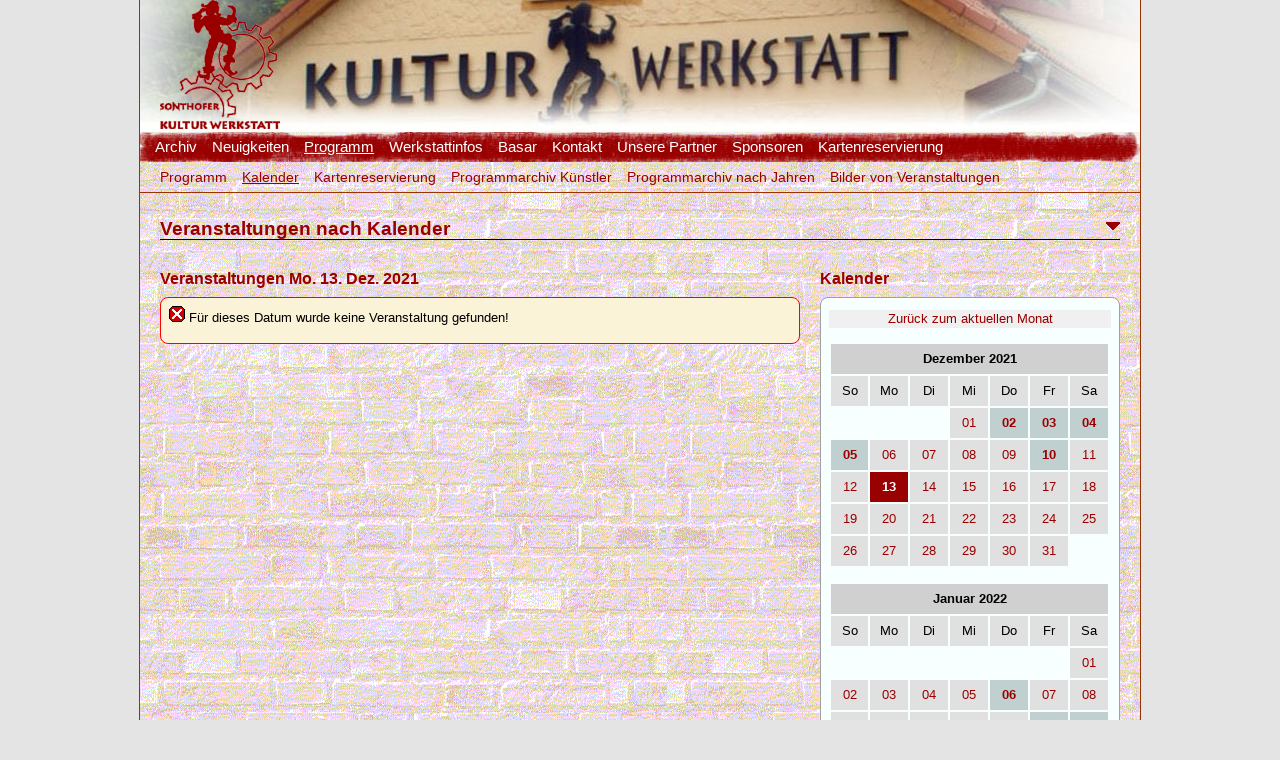

--- FILE ---
content_type: text/html
request_url: https://www.kult-werk.de/kultwerk-eventdatum_2021-12-13.html
body_size: 3971
content:
<!DOCTYPE html PUBLIC '-//W3C//DTD XHTML 1.0 Strict//EN' 'http://www.w3.org/TR/xhtml1/DTD/xhtml1-strict.dtd'>
<html xmlns='http://www.w3.org/1999/xhtml' xml:lang='de'>
<head>
<title>Kalender | kult-werk.de</title>
<meta name='google-site-verification' content='ga4bl4cfF0VENlBThWV7iRHZxTs0xZsB1wf2_O2LsTk' />
<meta http-equiv='Content-Type' content='text/html; charset=utf-8'></meta>
<meta name='author' content='webmaster'></meta>
<meta name='google-site-verification' content='qHNkc0Cvls0UCd1PyoMNNHEvAaWBGCeDosUyB0B5Jpo' />
<meta name='copyright' content='(c) 2009-2010 Monika Bestle'></meta>
<meta name='generator' content='CMS by Hiddentracks 1.xx.60'></meta>
<meta name='viewport' content='width=1024,initial-scale=1.0'></meta>
<meta name='keywords' content='Kulturwerkstatt Kult-Werk Sontofen Kultur Veranstaltungen Konzerte Ausstellungen'></meta>
<meta name='page-topic' content='Kalender'></meta>
<meta name='audience' content='The World'></meta>
<meta name='expires' content='NEVER'></meta>
<meta name='robots' content='INDEX,FOLLOW'></meta>
<meta name='revisit-after' content='5 days'></meta>
<meta name='description' content='Die Kulturwerkstatt in Sonthofen (Kult-Werk) ist weit über die Grenzen des Allgäus für Ihre Kulturveranstaltungen bekannt'></meta> 
<meta name='date' content='2026-01-22'></meta>
<meta http-equiv='last-modified' content='Thu, 22 Jan 2026 08:33:53 +0000'></meta> 
<meta name='language' content='de'></meta>
<meta http-equiv='Cache-Control' content='no-cache'></meta>
<meta http-equiv='Pragma' content='no-cache'></meta>
<meta http-equiv='Expires' content='0'></meta> 
<link href='https://www.kult-werk.de/werkstatt/favicon.ico' rel='shortcut icon' type='image/ico'></link>
<link rel='alternate' type='application/xml' title='Werkstatt XML-Sitemap' href='https://www.kult-werk.de/sitemap.xml'></link>
<link rel='alternate' type='application/rss+xml' title='RSS Feed - Aktuelle Veranstaltungstermine' href='https://www.kult-werk.de/ws-rss-termine.xml'></link>
<link href='https://www.kult-werk.de/kw-screen.css' rel='stylesheet' type='text/css'></link>
<meta name='geo.region' content='DE-BY' />
<meta name='geo.placename' content='Sonthofen' />
<meta name='geo.position' content='47.5082408 10.2810799' />
<meta name='ICBM' content='47.5082408 10.2810799' /><link rel='canonical' href='https://www.kult-werk.de/kultwerk-eventdatum_2021-12-13.html'></link>
</head>
<body>
<div id='wrapper'>
<div id='header'><!-- open header -->
<div class='logo'><img src='https://www.kult-werk.de/img/logo.png' alt='Sonthofer Kulturwerkstatt' />
</div>

<div id='topnavigation'><!-- open top navigation -->
 <ul id='nav'>
<li><a   href='https://www.kult-werk.de/kult-werk-archiv.html' title='Navigation: Abgelaufene Artikel der Kulturwerkstatt'>Archiv</a></li>
<li><a   href='https://www.kult-werk.de/kultwerk-news.html' title='Navigation: Neuigkeiten'>Neuigkeiten</a></li>
<li><a  class='act'   href='https://www.kult-werk.de/kultwerk-top-programm.html' title='Navigation: Programm'>Programm</a></li>
<li><a   href='https://www.kult-werk.de/kultwerk-werkstattinfo.html' title='Navigation: Werkstattinfos'>Werkstattinfos</a></li>
<li><a   href='https://www.kult-werk.de/kultwerk-basar.html' title='Navigation: Basar'>Basar</a></li>
<li><a   href='https://www.kult-werk.de/kultwerk-kontakt.html' title='Navigation: Kontakt'>Kontakt</a></li>
<li><a   href='https://www.kult-werk.de/kultwerk-partner.html' title='Navigation: Unsere Partner'>Unsere Partner</a></li>
<li><a   href='https://www.kult-werk.de/kultwerk-sponsoren.html' title='Navigation: Sponsoren'>Sponsoren</a></li>
<li><a   href='https://www.kult-werk.de/kultwerk-karten.html' title='Navigation: Kartenreservierung'>Kartenreservierung</a></li></ul>
</div><!-- end top menue -->
<div id='subnavigation'><!-- start 2nd level menue sub --><ul id='subnav'><li><a   href='https://www.kult-werk.de/kultwerk-programm.html' title='Navigation: Programm'>Programm</a></li>
<li><a  class='act'   href='https://www.kult-werk.de/kultwerk-kalender.html' title='Navigation: Kalender'>Kalender</a></li>
<li><a   href='https://www.kult-werk.de/kultwerk-karten.html' title='Navigation: Kartenreservierung'>Kartenreservierung</a></li>
<li><a   href='https://www.kult-werk.de/kultwerk-programmarchiv.html' title='Navigation: Programmarchiv orientiert an Künstlern'>Programmarchiv Künstler</a></li>
<li><a   href='https://www.kult-werk.de/kultwerk-archivnachjahr.html' title='Navigation: Programmarchiv nach Jahren'>Programmarchiv nach Jahren</a></li>
<li><a   href='https://www.kult-werk.de/kultwerk-bilder.html' title='Navigation: Bilder von Veranstaltungen'>Bilder von Veranstaltungen</a></li>
</ul>
</div><!-- end 2nd level menue sub -->
</div><!-- end header -->
<br /><br />
<div id='contentwrapper'><!-- open content wrapper -->
<!-- CONTENT ws.70 -->

<!-- 1 artikel -->

<div class='align'><!-- start article nr 0 of 1 with key=442  -->
<!-- 1 read -->

<!-- kultwerk-eventdatum mit Design 14 640 300 -->

<br /><h1 id='A442'><span class='help'>Veranstaltungen nach Kalender<a href='#pagend' title='Zum Seitenende springen'><img src='img/icons/pup_down.png' class='helpbutton' alt='An das Seitenende'  /></a></span></h1><hr />
<br /><!-- 0 --><!-- 14 1 640 -->

<div class='column-640'>
<h2>Veranstaltungen Mo. 13. Dez. 2021</h2><div class='borderederr'>
  <p class='block'><img src='img/icons/s_error.png' title='Achtung!' alt='Achtung!'> F&uuml;r dieses Datum wurde keine Veranstaltung gefunden!</p></div><br />
<div class='endteaser'></div></div>
<div class='column-020'>&nbsp;</div>
<!-- 14 2 300 -->

<div class='column-300'>
<h2 id='B_1160'>Kalender</h2><div class='bordered'>
    <table width='100%' border='0' cellpadding='3' cellspacing='2' bgcolor='#f0f0f0'>
     <tr><td align='center'><a href='kultwerk-kalender.html'>Zur&uuml;ck zum aktuellen Monat</a></td></tr></table><br /><table width='287' border='0' cellpadding='3' cellspacing='2' >

     <tr height='30'>
     <td colspan='7' bgcolor='#d0d0d0' align='center'><b>Dezember 2021</b></td>
   </tr>
  
   <tr height='30'>
    <td bgcolor='#e0e0e0' width='40' align='center'> So </td>
    <td bgcolor='#e0e0e0' width='40' align='center'> Mo </td>
    <td bgcolor='#e0e0e0' width='40' align='center'> Di </td>
    <td bgcolor='#e0e0e0' width='40' align='center'> Mi </td>
    <td bgcolor='#e0e0e0' width='40' align='center'> Do </td>
    <td bgcolor='#e0e0e0' width='40' align='center'> Fr </td>
    <td bgcolor='#e0e0e0' width='40' align='center'> Sa </td>
   </tr>
  <tr height='30'><td> </td><td> </td><td> </td><td align='center' bgcolor='#e0e0e0'><a href='kultwerk-eventdatum_2021-12-01.html'>01</a></td><td align='center' bgcolor='#c0d0d0'><a href='kultwerk-eventdatum_2021-12-02.html'><b>02</b></a></td><td align='center' bgcolor='#c0d0d0'><a href='kultwerk-eventdatum_2021-12-03.html'><b>03</b></a></td><td align='center' bgcolor='#c0d0d0'><a href='kultwerk-eventdatum_2021-12-04.html'><b>04</b></a></td></tr><tr height='30'><td align='center' bgcolor='#c0d0d0'><a href='kultwerk-eventdatum_2021-12-05.html'><b>05</b></a></td><td align='center' bgcolor='#e0e0e0'><a href='kultwerk-eventdatum_2021-12-06.html'>06</a></td><td align='center' bgcolor='#e0e0e0'><a href='kultwerk-eventdatum_2021-12-07.html'>07</a></td><td align='center' bgcolor='#e0e0e0'><a href='kultwerk-eventdatum_2021-12-08.html'>08</a></td><td align='center' bgcolor='#e0e0e0'><a href='kultwerk-eventdatum_2021-12-09.html'>09</a></td><td align='center' bgcolor='#c0d0d0'><a href='kultwerk-eventdatum_2021-12-10.html'><b>10</b></a></td><td align='center' bgcolor='#e0e0e0'><a href='kultwerk-eventdatum_2021-12-11.html'>11</a></td></tr><tr height='30'><td align='center' bgcolor='#e0e0e0'><a href='kultwerk-eventdatum_2021-12-12.html'>12</a></td><td align='center' bgcolor='#990000'><a href='kultwerk-eventdatum_2021-12-13.html' style='color:#ffffff'><b>13</b></a></td><td align='center' bgcolor='#e0e0e0'><a href='kultwerk-eventdatum_2021-12-14.html'>14</a></td><td align='center' bgcolor='#e0e0e0'><a href='kultwerk-eventdatum_2021-12-15.html'>15</a></td><td align='center' bgcolor='#e0e0e0'><a href='kultwerk-eventdatum_2021-12-16.html'>16</a></td><td align='center' bgcolor='#e0e0e0'><a href='kultwerk-eventdatum_2021-12-17.html'>17</a></td><td align='center' bgcolor='#e0e0e0'><a href='kultwerk-eventdatum_2021-12-18.html'>18</a></td></tr><tr height='30'><td align='center' bgcolor='#e0e0e0'><a href='kultwerk-eventdatum_2021-12-19.html'>19</a></td><td align='center' bgcolor='#e0e0e0'><a href='kultwerk-eventdatum_2021-12-20.html'>20</a></td><td align='center' bgcolor='#e0e0e0'><a href='kultwerk-eventdatum_2021-12-21.html'>21</a></td><td align='center' bgcolor='#e0e0e0'><a href='kultwerk-eventdatum_2021-12-22.html'>22</a></td><td align='center' bgcolor='#e0e0e0'><a href='kultwerk-eventdatum_2021-12-23.html'>23</a></td><td align='center' bgcolor='#e0e0e0'><a href='kultwerk-eventdatum_2021-12-24.html'>24</a></td><td align='center' bgcolor='#e0e0e0'><a href='kultwerk-eventdatum_2021-12-25.html'>25</a></td></tr><tr height='30'><td align='center' bgcolor='#e0e0e0'><a href='kultwerk-eventdatum_2021-12-26.html'>26</a></td><td align='center' bgcolor='#e0e0e0'><a href='kultwerk-eventdatum_2021-12-27.html'>27</a></td><td align='center' bgcolor='#e0e0e0'><a href='kultwerk-eventdatum_2021-12-28.html'>28</a></td><td align='center' bgcolor='#e0e0e0'><a href='kultwerk-eventdatum_2021-12-29.html'>29</a></td><td align='center' bgcolor='#e0e0e0'><a href='kultwerk-eventdatum_2021-12-30.html'>30</a></td><td align='center' bgcolor='#e0e0e0'><a href='kultwerk-eventdatum_2021-12-31.html'>31</a></td><td>&nbsp;</td><td>&nbsp;</td></tr></table><br />
       
     
    <table width='287' border='0' cellpadding='3' cellspacing='2' >
     <tr height='30'>
     <td colspan='7' bgcolor='#d0d0d0' align='center'><b>Januar 2022</b></td>
   </tr>
  
   <tr height='30'>
    <td bgcolor='#e0e0e0' width='40' align='center'> So </td>
    <td bgcolor='#e0e0e0' width='40' align='center'> Mo </td>
    <td bgcolor='#e0e0e0' width='40' align='center'> Di </td>
    <td bgcolor='#e0e0e0' width='40' align='center'> Mi </td>
    <td bgcolor='#e0e0e0' width='40' align='center'> Do </td>
    <td bgcolor='#e0e0e0' width='40' align='center'> Fr </td>
    <td bgcolor='#e0e0e0' width='40' align='center'> Sa </td>
  </tr>
  <tr height='30'><td> </td><td> </td><td> </td><td> </td><td> </td><td> </td><td align='center' bgcolor='#e0e0e0'><a href='kultwerk-eventdatum_2022-01-01.html'>01</a></td></tr><tr height='30'><td align='center' bgcolor='#e0e0e0'><a href='kultwerk-eventdatum_2022-01-02.html'>02</a></td><td align='center' bgcolor='#e0e0e0'><a href='kultwerk-eventdatum_2022-01-03.html'>03</a></td><td align='center' bgcolor='#e0e0e0'><a href='kultwerk-eventdatum_2022-01-04.html'>04</a></td><td align='center' bgcolor='#e0e0e0'><a href='kultwerk-eventdatum_2022-01-05.html'>05</a></td><td align='center' bgcolor='#c0d0d0'><a href='kultwerk-eventdatum_2022-01-06.html'><b>06</b></a></td><td align='center' bgcolor='#e0e0e0'><a href='kultwerk-eventdatum_2022-01-07.html'>07</a></td><td align='center' bgcolor='#e0e0e0'><a href='kultwerk-eventdatum_2022-01-08.html'>08</a></td></tr><tr height='30'><td align='center' bgcolor='#e0e0e0'><a href='kultwerk-eventdatum_2022-01-09.html'>09</a></td><td align='center' bgcolor='#e0e0e0'><a href='kultwerk-eventdatum_2022-01-10.html'>10</a></td><td align='center' bgcolor='#e0e0e0'><a href='kultwerk-eventdatum_2022-01-11.html'>11</a></td><td align='center' bgcolor='#e0e0e0'><a href='kultwerk-eventdatum_2022-01-12.html'>12</a></td><td align='center' bgcolor='#e0e0e0'><a href='kultwerk-eventdatum_2022-01-13.html'>13</a></td><td align='center' bgcolor='#c0d0d0'><a href='kultwerk-eventdatum_2022-01-14.html'><b>14</b></a></td><td align='center' bgcolor='#c0d0d0'><a href='kultwerk-eventdatum_2022-01-15.html'><b>15</b></a></td></tr><tr height='30'><td align='center' bgcolor='#e0e0e0'><a href='kultwerk-eventdatum_2022-01-16.html'>16</a></td><td align='center' bgcolor='#e0e0e0'><a href='kultwerk-eventdatum_2022-01-17.html'>17</a></td><td align='center' bgcolor='#e0e0e0'><a href='kultwerk-eventdatum_2022-01-18.html'>18</a></td><td align='center' bgcolor='#e0e0e0'><a href='kultwerk-eventdatum_2022-01-19.html'>19</a></td><td align='center' bgcolor='#e0e0e0'><a href='kultwerk-eventdatum_2022-01-20.html'>20</a></td><td align='center' bgcolor='#e0e0e0'><a href='kultwerk-eventdatum_2022-01-21.html'>21</a></td><td align='center' bgcolor='#e0e0e0'><a href='kultwerk-eventdatum_2022-01-22.html'>22</a></td></tr><tr height='30'><td align='center' bgcolor='#e0e0e0'><a href='kultwerk-eventdatum_2022-01-23.html'>23</a></td><td align='center' bgcolor='#e0e0e0'><a href='kultwerk-eventdatum_2022-01-24.html'>24</a></td><td align='center' bgcolor='#e0e0e0'><a href='kultwerk-eventdatum_2022-01-25.html'>25</a></td><td align='center' bgcolor='#e0e0e0'><a href='kultwerk-eventdatum_2022-01-26.html'>26</a></td><td align='center' bgcolor='#e0e0e0'><a href='kultwerk-eventdatum_2022-01-27.html'>27</a></td><td align='center' bgcolor='#e0e0e0'><a href='kultwerk-eventdatum_2022-01-28.html'>28</a></td><td align='center' bgcolor='#e0e0e0'><a href='kultwerk-eventdatum_2022-01-29.html'>29</a></td></tr><tr height='30'><td align='center' bgcolor='#e0e0e0'><a href='kultwerk-eventdatum_2022-01-30.html'>30</a></td><td align='center' bgcolor='#e0e0e0'><a href='kultwerk-eventdatum_2022-01-31.html'>31</a></td><td>&nbsp;</td><td>&nbsp;</td><td>&nbsp;</td><td>&nbsp;</td><td>&nbsp;</td><td>&nbsp;</td></tr></table><br />
       </div><h2>Weitere Monate</h2>
	<div class='borderedx'><p class='block'>
	Die folgenden Monate sind nur anklickbar, wenn diese nicht zu weit in der Zukunft liegen und auch Veranstaltungen im Zeitbereich eingetragen sind</p></div>
	<div class='bordered'><table width='100%' border='0' cellpadding='3' cellspacing='2'>
    <tr height='30'><td bgcolor='#e0e0e0' width='88' align='center'><a href='kultwerk-programm_202202.html?datin=202202'  rel='nofollow'>Feb 2022</a></td><td bgcolor='#e0e0e0' width='88' align='center'><a href='kultwerk-programm_202203.html?datin=202203'  rel='nofollow'>M&auml;r 2022</a></td><td bgcolor='#e0e0e0' width='88' align='center'><a href='kultwerk-programm_202204.html?datin=202204'  rel='nofollow'>Apr 2022</a></td><td width='5'></td>
   </tr><tr height='30'><td bgcolor='#e0e0e0' width='88' align='center'><a href='kultwerk-programm_202205.html?datin=202205'  rel='nofollow'>Mai 2022</a></td><td bgcolor='#e0e0e0' width='88' align='center'><a href='kultwerk-programm_202206.html?datin=202206'  rel='nofollow'>Jun 2022</a></td><td bgcolor='#e0e0e0' width='88' align='center'><a href='kultwerk-programm_202207.html?datin=202207'  rel='nofollow'>Jul 2022</a></td><td width='5'></td>
   </tr><tr height='30'><td bgcolor='#e0e0e0' width='88' align='center'><a href='kultwerk-programm_202208.html?datin=202208'  rel='nofollow'>Aug 2022</a></td><td bgcolor='#e0e0e0' width='88' align='center'><a href='kultwerk-programm_202209.html?datin=202209'  rel='nofollow'>Sep 2022</a></td><td bgcolor='#e0e0e0' width='88' align='center'><a href='kultwerk-programm_202210.html?datin=202210'  rel='nofollow'>Okt 2022</a></td><td width='5'></td>
   </tr><tr height='30'><td bgcolor='#e0e0e0' width='88' align='center'><a href='kultwerk-programm_202211.html?datin=202211'  rel='nofollow'>Nov 2022</a></td><td bgcolor='#e0e0e0' width='88' align='center'><a href='kultwerk-programm_202212.html?datin=202212'  rel='nofollow'>Dez 2022</a></td><td bgcolor='#e0e0e0' width='88' align='center'><a href='kultwerk-programm_202301.html?datin=202301'  rel='nofollow'>Jan 2023</a></td><td width='5'></td>
	</tr></table><br /></div>



<!-- lastdiv: 2 -->
</div>

<div class='column-960'></div>

</div><!-- end align of this article -->
<div class='column-960' id='pagend'><br /><br /></div>
<!-- end content - start postpage -->
</div><!-- end wrapper -->
<div id='footer'>
<div id='footermenu'>
<!-- start outside navigation -->
<div class='section'><h3><a  href='kultwerk-botton-news.html' title='Navigation: Info und Aktuelles'>Info und Aktuelles</a></h3><ul><li><a  href='kultwerk-aktuelleevents.html' title='Navigation: Aktuelle Events als Empfehlung'><span>Aktuelle Events als Empfehlung</span></a></li></ul></div><div class='section'><h3><a  href='kultwerk-bottom-besucher.html' title='Navigation: Besucher und Gäste'>Besucher und Gäste</a></h3><ul><li><a  href='kultwerk-wegzuuns.html' title='Navigation: Wegbeschreibung'><span>Wegbeschreibung</span></a></li><li><a  href='kultwerk-kunstgalerie.html' title='Navigation: Kunstgalerie'><span>Kunstgalerie</span></a></li><li><a  href='kultwerk-werkstatt.html' title='Navigation: Werkstattinfos'><span>Werkstattinfos</span></a></li><li><a  href='kultwerk-gastronomie.html' title='Navigation: Gastronomie'><span>Gastronomie</span></a></li></ul></div><div class='section'><h3><a  href='kultwerk-bottom-interesse.html' title='Navigation: Künstler und Interessenten'>Künstler und Interessenten</a></h3><ul><li><a  href='kultwerk-werkstattkurz.html' title='Navigation: Werkstattinfos'><span>Werkstattinfos</span></a></li><li><a  href='kultwerk-technik.html' title='Navigation: Bühne und Technik'><span>Bühne und Technik</span></a></li></ul></div><div class='section'><h3><a  href='kultwerk-bottom-kontaktundmehr.html' title='Navigation: Kontakt und mehr...'>Kontakt und mehr...</a></h3><ul><li><a  href='kultwerk-impressum.html' title='Navigation: Impressum'><span>Impressum</span></a></li><li><a  href='kultwerk-datenschutz.html' title='Navigation: Datenschutz'><span>Datenschutz</span></a></li><li><a  href='kultwerk-kontaktformular.html' title='Navigation: Kontaktformular'><span>Kontaktformular</span></a></li><li><a  href='kultwerk-wegzuuns.html' title='Navigation: Wegbeschreibung'><span>Wegbeschreibung</span></a></li></ul></div><div class='section'><h3><a  href='kultwerk-bottom-tools.html' title='Navigation: Tools'>Tools</a></h3><ul><li><a  href='kultwerk-sitemap.html' title='Navigation: Sitemap zum Ansehen'><span>Sitemap zum Ansehen</span></a></li><li><a  href='kultwerk-statistik.html' title='Navigation: Statistik'><span>Statistik</span></a></li><li><a  href='kultwerk-anmeldung.html' title='Navigation: Anmeldung / Abmeldung'><span>Anmeldung / Abmeldung</span></a></li></ul></div>
</div><!-- end footermenue -->
<!-- postpage end -->
<div class='copyright'>Webseite kultwerk-eventdatum_2021-12-13.html | Anzeige mit Desktop | 4.4.9 | Ausführungszeit 0.1711 sec. - 0.2228 sec. | &copy 2026 by Kultwerk Sonthofen</div>
</div><!-- end footer -->
</div><!-- end wrapper -->

</body>
</html>






